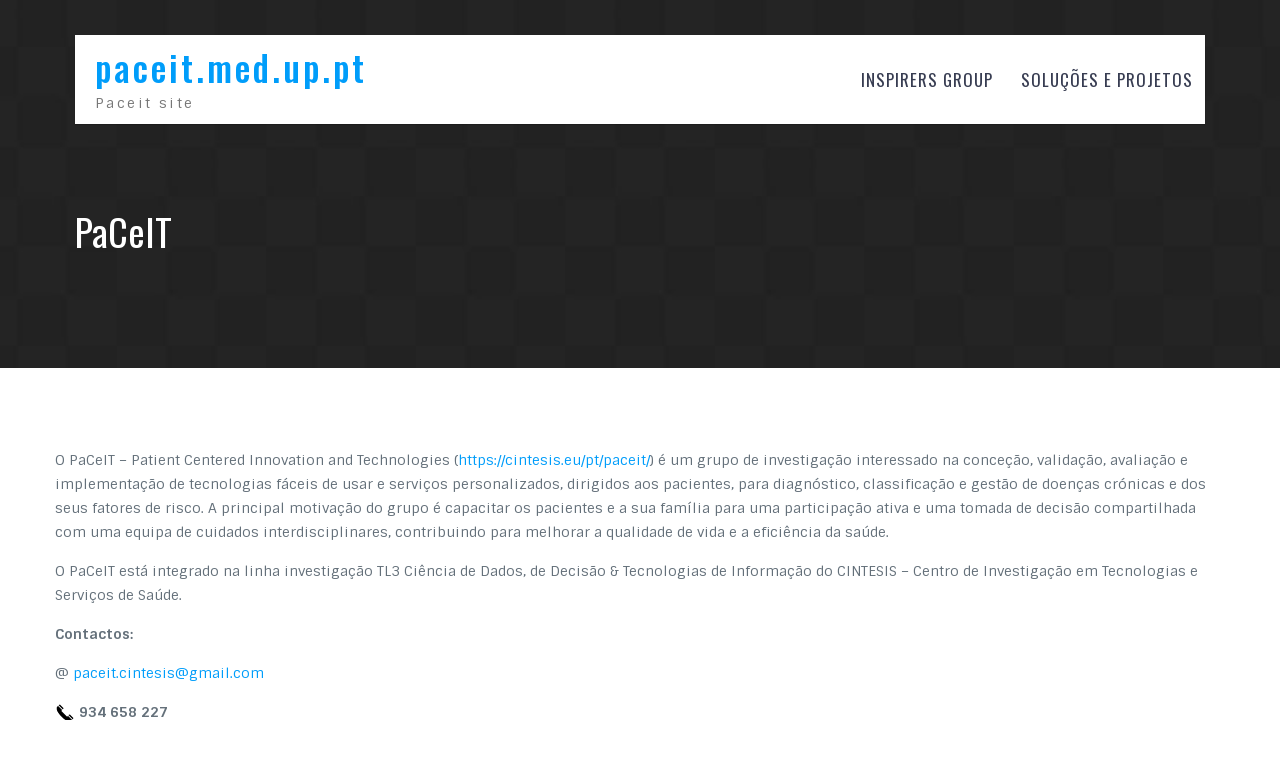

--- FILE ---
content_type: text/html; charset=UTF-8
request_url: https://paceit.med.up.pt/
body_size: 7222
content:
<!doctype html>
<html lang="pt-PT">
	<head>
		<meta charset="UTF-8">
		<meta name="viewport" content="width=device-width, initial-scale=1">
		<link rel="profile" href="http://gmpg.org/xfn/11">

		<title>paceit.med.up.pt &#8211; Paceit site</title>
<meta name='robots' content='max-image-preview:large' />
<link rel='dns-prefetch' href='//fonts.googleapis.com' />
<link rel="alternate" type="application/rss+xml" title="paceit.med.up.pt &raquo; Feed" href="https://paceit.med.up.pt/feed/" />
<link rel="alternate" type="application/rss+xml" title="paceit.med.up.pt &raquo; Feed de comentários" href="https://paceit.med.up.pt/comments/feed/" />
<link rel="alternate" type="application/rss+xml" title="Feed de comentários de paceit.med.up.pt &raquo; PaCeIT" href="https://paceit.med.up.pt/sample-page/feed/" />
<link rel="alternate" title="oEmbed (JSON)" type="application/json+oembed" href="https://paceit.med.up.pt/wp-json/oembed/1.0/embed?url=https%3A%2F%2Fpaceit.med.up.pt%2F" />
<link rel="alternate" title="oEmbed (XML)" type="text/xml+oembed" href="https://paceit.med.up.pt/wp-json/oembed/1.0/embed?url=https%3A%2F%2Fpaceit.med.up.pt%2F&#038;format=xml" />
<style id='wp-img-auto-sizes-contain-inline-css' type='text/css'>
img:is([sizes=auto i],[sizes^="auto," i]){contain-intrinsic-size:3000px 1500px}
/*# sourceURL=wp-img-auto-sizes-contain-inline-css */
</style>
<style id='wp-emoji-styles-inline-css' type='text/css'>

	img.wp-smiley, img.emoji {
		display: inline !important;
		border: none !important;
		box-shadow: none !important;
		height: 1em !important;
		width: 1em !important;
		margin: 0 0.07em !important;
		vertical-align: -0.1em !important;
		background: none !important;
		padding: 0 !important;
	}
/*# sourceURL=wp-emoji-styles-inline-css */
</style>
<style id='wp-block-library-inline-css' type='text/css'>
:root{--wp-block-synced-color:#7a00df;--wp-block-synced-color--rgb:122,0,223;--wp-bound-block-color:var(--wp-block-synced-color);--wp-editor-canvas-background:#ddd;--wp-admin-theme-color:#007cba;--wp-admin-theme-color--rgb:0,124,186;--wp-admin-theme-color-darker-10:#006ba1;--wp-admin-theme-color-darker-10--rgb:0,107,160.5;--wp-admin-theme-color-darker-20:#005a87;--wp-admin-theme-color-darker-20--rgb:0,90,135;--wp-admin-border-width-focus:2px}@media (min-resolution:192dpi){:root{--wp-admin-border-width-focus:1.5px}}.wp-element-button{cursor:pointer}:root .has-very-light-gray-background-color{background-color:#eee}:root .has-very-dark-gray-background-color{background-color:#313131}:root .has-very-light-gray-color{color:#eee}:root .has-very-dark-gray-color{color:#313131}:root .has-vivid-green-cyan-to-vivid-cyan-blue-gradient-background{background:linear-gradient(135deg,#00d084,#0693e3)}:root .has-purple-crush-gradient-background{background:linear-gradient(135deg,#34e2e4,#4721fb 50%,#ab1dfe)}:root .has-hazy-dawn-gradient-background{background:linear-gradient(135deg,#faaca8,#dad0ec)}:root .has-subdued-olive-gradient-background{background:linear-gradient(135deg,#fafae1,#67a671)}:root .has-atomic-cream-gradient-background{background:linear-gradient(135deg,#fdd79a,#004a59)}:root .has-nightshade-gradient-background{background:linear-gradient(135deg,#330968,#31cdcf)}:root .has-midnight-gradient-background{background:linear-gradient(135deg,#020381,#2874fc)}:root{--wp--preset--font-size--normal:16px;--wp--preset--font-size--huge:42px}.has-regular-font-size{font-size:1em}.has-larger-font-size{font-size:2.625em}.has-normal-font-size{font-size:var(--wp--preset--font-size--normal)}.has-huge-font-size{font-size:var(--wp--preset--font-size--huge)}.has-text-align-center{text-align:center}.has-text-align-left{text-align:left}.has-text-align-right{text-align:right}.has-fit-text{white-space:nowrap!important}#end-resizable-editor-section{display:none}.aligncenter{clear:both}.items-justified-left{justify-content:flex-start}.items-justified-center{justify-content:center}.items-justified-right{justify-content:flex-end}.items-justified-space-between{justify-content:space-between}.screen-reader-text{border:0;clip-path:inset(50%);height:1px;margin:-1px;overflow:hidden;padding:0;position:absolute;width:1px;word-wrap:normal!important}.screen-reader-text:focus{background-color:#ddd;clip-path:none;color:#444;display:block;font-size:1em;height:auto;left:5px;line-height:normal;padding:15px 23px 14px;text-decoration:none;top:5px;width:auto;z-index:100000}html :where(.has-border-color){border-style:solid}html :where([style*=border-top-color]){border-top-style:solid}html :where([style*=border-right-color]){border-right-style:solid}html :where([style*=border-bottom-color]){border-bottom-style:solid}html :where([style*=border-left-color]){border-left-style:solid}html :where([style*=border-width]){border-style:solid}html :where([style*=border-top-width]){border-top-style:solid}html :where([style*=border-right-width]){border-right-style:solid}html :where([style*=border-bottom-width]){border-bottom-style:solid}html :where([style*=border-left-width]){border-left-style:solid}html :where(img[class*=wp-image-]){height:auto;max-width:100%}:where(figure){margin:0 0 1em}html :where(.is-position-sticky){--wp-admin--admin-bar--position-offset:var(--wp-admin--admin-bar--height,0px)}@media screen and (max-width:600px){html :where(.is-position-sticky){--wp-admin--admin-bar--position-offset:0px}}

/*# sourceURL=wp-block-library-inline-css */
</style><style id='wp-block-paragraph-inline-css' type='text/css'>
.is-small-text{font-size:.875em}.is-regular-text{font-size:1em}.is-large-text{font-size:2.25em}.is-larger-text{font-size:3em}.has-drop-cap:not(:focus):first-letter{float:left;font-size:8.4em;font-style:normal;font-weight:100;line-height:.68;margin:.05em .1em 0 0;text-transform:uppercase}body.rtl .has-drop-cap:not(:focus):first-letter{float:none;margin-left:.1em}p.has-drop-cap.has-background{overflow:hidden}:root :where(p.has-background){padding:1.25em 2.375em}:where(p.has-text-color:not(.has-link-color)) a{color:inherit}p.has-text-align-left[style*="writing-mode:vertical-lr"],p.has-text-align-right[style*="writing-mode:vertical-rl"]{rotate:180deg}
/*# sourceURL=https://paceit.med.up.pt/wp-includes/blocks/paragraph/style.min.css */
</style>
<style id='global-styles-inline-css' type='text/css'>
:root{--wp--preset--aspect-ratio--square: 1;--wp--preset--aspect-ratio--4-3: 4/3;--wp--preset--aspect-ratio--3-4: 3/4;--wp--preset--aspect-ratio--3-2: 3/2;--wp--preset--aspect-ratio--2-3: 2/3;--wp--preset--aspect-ratio--16-9: 16/9;--wp--preset--aspect-ratio--9-16: 9/16;--wp--preset--color--black: #000000;--wp--preset--color--cyan-bluish-gray: #abb8c3;--wp--preset--color--white: #ffffff;--wp--preset--color--pale-pink: #f78da7;--wp--preset--color--vivid-red: #cf2e2e;--wp--preset--color--luminous-vivid-orange: #ff6900;--wp--preset--color--luminous-vivid-amber: #fcb900;--wp--preset--color--light-green-cyan: #7bdcb5;--wp--preset--color--vivid-green-cyan: #00d084;--wp--preset--color--pale-cyan-blue: #8ed1fc;--wp--preset--color--vivid-cyan-blue: #0693e3;--wp--preset--color--vivid-purple: #9b51e0;--wp--preset--gradient--vivid-cyan-blue-to-vivid-purple: linear-gradient(135deg,rgb(6,147,227) 0%,rgb(155,81,224) 100%);--wp--preset--gradient--light-green-cyan-to-vivid-green-cyan: linear-gradient(135deg,rgb(122,220,180) 0%,rgb(0,208,130) 100%);--wp--preset--gradient--luminous-vivid-amber-to-luminous-vivid-orange: linear-gradient(135deg,rgb(252,185,0) 0%,rgb(255,105,0) 100%);--wp--preset--gradient--luminous-vivid-orange-to-vivid-red: linear-gradient(135deg,rgb(255,105,0) 0%,rgb(207,46,46) 100%);--wp--preset--gradient--very-light-gray-to-cyan-bluish-gray: linear-gradient(135deg,rgb(238,238,238) 0%,rgb(169,184,195) 100%);--wp--preset--gradient--cool-to-warm-spectrum: linear-gradient(135deg,rgb(74,234,220) 0%,rgb(151,120,209) 20%,rgb(207,42,186) 40%,rgb(238,44,130) 60%,rgb(251,105,98) 80%,rgb(254,248,76) 100%);--wp--preset--gradient--blush-light-purple: linear-gradient(135deg,rgb(255,206,236) 0%,rgb(152,150,240) 100%);--wp--preset--gradient--blush-bordeaux: linear-gradient(135deg,rgb(254,205,165) 0%,rgb(254,45,45) 50%,rgb(107,0,62) 100%);--wp--preset--gradient--luminous-dusk: linear-gradient(135deg,rgb(255,203,112) 0%,rgb(199,81,192) 50%,rgb(65,88,208) 100%);--wp--preset--gradient--pale-ocean: linear-gradient(135deg,rgb(255,245,203) 0%,rgb(182,227,212) 50%,rgb(51,167,181) 100%);--wp--preset--gradient--electric-grass: linear-gradient(135deg,rgb(202,248,128) 0%,rgb(113,206,126) 100%);--wp--preset--gradient--midnight: linear-gradient(135deg,rgb(2,3,129) 0%,rgb(40,116,252) 100%);--wp--preset--font-size--small: 13px;--wp--preset--font-size--medium: 20px;--wp--preset--font-size--large: 36px;--wp--preset--font-size--x-large: 42px;--wp--preset--spacing--20: 0.44rem;--wp--preset--spacing--30: 0.67rem;--wp--preset--spacing--40: 1rem;--wp--preset--spacing--50: 1.5rem;--wp--preset--spacing--60: 2.25rem;--wp--preset--spacing--70: 3.38rem;--wp--preset--spacing--80: 5.06rem;--wp--preset--shadow--natural: 6px 6px 9px rgba(0, 0, 0, 0.2);--wp--preset--shadow--deep: 12px 12px 50px rgba(0, 0, 0, 0.4);--wp--preset--shadow--sharp: 6px 6px 0px rgba(0, 0, 0, 0.2);--wp--preset--shadow--outlined: 6px 6px 0px -3px rgb(255, 255, 255), 6px 6px rgb(0, 0, 0);--wp--preset--shadow--crisp: 6px 6px 0px rgb(0, 0, 0);}:where(.is-layout-flex){gap: 0.5em;}:where(.is-layout-grid){gap: 0.5em;}body .is-layout-flex{display: flex;}.is-layout-flex{flex-wrap: wrap;align-items: center;}.is-layout-flex > :is(*, div){margin: 0;}body .is-layout-grid{display: grid;}.is-layout-grid > :is(*, div){margin: 0;}:where(.wp-block-columns.is-layout-flex){gap: 2em;}:where(.wp-block-columns.is-layout-grid){gap: 2em;}:where(.wp-block-post-template.is-layout-flex){gap: 1.25em;}:where(.wp-block-post-template.is-layout-grid){gap: 1.25em;}.has-black-color{color: var(--wp--preset--color--black) !important;}.has-cyan-bluish-gray-color{color: var(--wp--preset--color--cyan-bluish-gray) !important;}.has-white-color{color: var(--wp--preset--color--white) !important;}.has-pale-pink-color{color: var(--wp--preset--color--pale-pink) !important;}.has-vivid-red-color{color: var(--wp--preset--color--vivid-red) !important;}.has-luminous-vivid-orange-color{color: var(--wp--preset--color--luminous-vivid-orange) !important;}.has-luminous-vivid-amber-color{color: var(--wp--preset--color--luminous-vivid-amber) !important;}.has-light-green-cyan-color{color: var(--wp--preset--color--light-green-cyan) !important;}.has-vivid-green-cyan-color{color: var(--wp--preset--color--vivid-green-cyan) !important;}.has-pale-cyan-blue-color{color: var(--wp--preset--color--pale-cyan-blue) !important;}.has-vivid-cyan-blue-color{color: var(--wp--preset--color--vivid-cyan-blue) !important;}.has-vivid-purple-color{color: var(--wp--preset--color--vivid-purple) !important;}.has-black-background-color{background-color: var(--wp--preset--color--black) !important;}.has-cyan-bluish-gray-background-color{background-color: var(--wp--preset--color--cyan-bluish-gray) !important;}.has-white-background-color{background-color: var(--wp--preset--color--white) !important;}.has-pale-pink-background-color{background-color: var(--wp--preset--color--pale-pink) !important;}.has-vivid-red-background-color{background-color: var(--wp--preset--color--vivid-red) !important;}.has-luminous-vivid-orange-background-color{background-color: var(--wp--preset--color--luminous-vivid-orange) !important;}.has-luminous-vivid-amber-background-color{background-color: var(--wp--preset--color--luminous-vivid-amber) !important;}.has-light-green-cyan-background-color{background-color: var(--wp--preset--color--light-green-cyan) !important;}.has-vivid-green-cyan-background-color{background-color: var(--wp--preset--color--vivid-green-cyan) !important;}.has-pale-cyan-blue-background-color{background-color: var(--wp--preset--color--pale-cyan-blue) !important;}.has-vivid-cyan-blue-background-color{background-color: var(--wp--preset--color--vivid-cyan-blue) !important;}.has-vivid-purple-background-color{background-color: var(--wp--preset--color--vivid-purple) !important;}.has-black-border-color{border-color: var(--wp--preset--color--black) !important;}.has-cyan-bluish-gray-border-color{border-color: var(--wp--preset--color--cyan-bluish-gray) !important;}.has-white-border-color{border-color: var(--wp--preset--color--white) !important;}.has-pale-pink-border-color{border-color: var(--wp--preset--color--pale-pink) !important;}.has-vivid-red-border-color{border-color: var(--wp--preset--color--vivid-red) !important;}.has-luminous-vivid-orange-border-color{border-color: var(--wp--preset--color--luminous-vivid-orange) !important;}.has-luminous-vivid-amber-border-color{border-color: var(--wp--preset--color--luminous-vivid-amber) !important;}.has-light-green-cyan-border-color{border-color: var(--wp--preset--color--light-green-cyan) !important;}.has-vivid-green-cyan-border-color{border-color: var(--wp--preset--color--vivid-green-cyan) !important;}.has-pale-cyan-blue-border-color{border-color: var(--wp--preset--color--pale-cyan-blue) !important;}.has-vivid-cyan-blue-border-color{border-color: var(--wp--preset--color--vivid-cyan-blue) !important;}.has-vivid-purple-border-color{border-color: var(--wp--preset--color--vivid-purple) !important;}.has-vivid-cyan-blue-to-vivid-purple-gradient-background{background: var(--wp--preset--gradient--vivid-cyan-blue-to-vivid-purple) !important;}.has-light-green-cyan-to-vivid-green-cyan-gradient-background{background: var(--wp--preset--gradient--light-green-cyan-to-vivid-green-cyan) !important;}.has-luminous-vivid-amber-to-luminous-vivid-orange-gradient-background{background: var(--wp--preset--gradient--luminous-vivid-amber-to-luminous-vivid-orange) !important;}.has-luminous-vivid-orange-to-vivid-red-gradient-background{background: var(--wp--preset--gradient--luminous-vivid-orange-to-vivid-red) !important;}.has-very-light-gray-to-cyan-bluish-gray-gradient-background{background: var(--wp--preset--gradient--very-light-gray-to-cyan-bluish-gray) !important;}.has-cool-to-warm-spectrum-gradient-background{background: var(--wp--preset--gradient--cool-to-warm-spectrum) !important;}.has-blush-light-purple-gradient-background{background: var(--wp--preset--gradient--blush-light-purple) !important;}.has-blush-bordeaux-gradient-background{background: var(--wp--preset--gradient--blush-bordeaux) !important;}.has-luminous-dusk-gradient-background{background: var(--wp--preset--gradient--luminous-dusk) !important;}.has-pale-ocean-gradient-background{background: var(--wp--preset--gradient--pale-ocean) !important;}.has-electric-grass-gradient-background{background: var(--wp--preset--gradient--electric-grass) !important;}.has-midnight-gradient-background{background: var(--wp--preset--gradient--midnight) !important;}.has-small-font-size{font-size: var(--wp--preset--font-size--small) !important;}.has-medium-font-size{font-size: var(--wp--preset--font-size--medium) !important;}.has-large-font-size{font-size: var(--wp--preset--font-size--large) !important;}.has-x-large-font-size{font-size: var(--wp--preset--font-size--x-large) !important;}
/*# sourceURL=global-styles-inline-css */
</style>

<style id='classic-theme-styles-inline-css' type='text/css'>
/*! This file is auto-generated */
.wp-block-button__link{color:#fff;background-color:#32373c;border-radius:9999px;box-shadow:none;text-decoration:none;padding:calc(.667em + 2px) calc(1.333em + 2px);font-size:1.125em}.wp-block-file__button{background:#32373c;color:#fff;text-decoration:none}
/*# sourceURL=/wp-includes/css/classic-themes.min.css */
</style>
<link rel='stylesheet' id='font-awesome-css' href='https://paceit.med.up.pt/wp-content/themes/business-key/vendors/font-awesome/css/font-awesome.min.css?ver=4.7.0' type='text/css' media='all' />
<link rel='stylesheet' id='business-key-google-fonts-css' href='https://fonts.googleapis.com/css?family=Oswald%3A300%2C400%2C500%2C700%7CSintony%3A300%2C400%2C500%2C700&#038;subset=latin%2Clatin-ext' type='text/css' media='all' />
<link rel='stylesheet' id='jquery-sidr-css' href='https://paceit.med.up.pt/wp-content/themes/business-key/vendors/sidr/css/jquery.sidr.dark.min.css?ver=2.2.1' type='text/css' media='all' />
<link rel='stylesheet' id='business-key-style-css' href='https://paceit.med.up.pt/wp-content/themes/at-business/style.css?ver=2.0.2' type='text/css' media='all' />
<style id='business-key-style-inline-css' type='text/css'>
#custom-header:after{opacity:0.3;}
/*# sourceURL=business-key-style-inline-css */
</style>
<link rel='stylesheet' id='business-key-parent-css' href='https://paceit.med.up.pt/wp-content/themes/business-key/style.css?ver=398be087e08311a1746e177e57084fba' type='text/css' media='all' />
<link rel='stylesheet' id='at-business-style-css' href='https://paceit.med.up.pt/wp-content/themes/at-business/style.css?ver=2.0.1' type='text/css' media='all' />
<script type="text/javascript" src="https://paceit.med.up.pt/wp-includes/js/jquery/jquery.min.js?ver=3.7.1" id="jquery-core-js"></script>
<script type="text/javascript" src="https://paceit.med.up.pt/wp-includes/js/jquery/jquery-migrate.min.js?ver=3.4.1" id="jquery-migrate-js"></script>
<link rel="https://api.w.org/" href="https://paceit.med.up.pt/wp-json/" /><link rel="alternate" title="JSON" type="application/json" href="https://paceit.med.up.pt/wp-json/wp/v2/pages/6" /><link rel="EditURI" type="application/rsd+xml" title="RSD" href="https://paceit.med.up.pt/xmlrpc.php?rsd" />

<link rel="canonical" href="https://paceit.med.up.pt/" />
<link rel='shortlink' href='https://paceit.med.up.pt/' />
<link rel="pingback" href="https://paceit.med.up.pt/xmlrpc.php"><style type="text/css">.recentcomments a{display:inline !important;padding:0 !important;margin:0 !important;}</style>	</head>

	<body class="home wp-singular page-template-default page page-id-6 page-parent wp-theme-business-key wp-child-theme-at-business global-layout-no-sidebar header-layout-2 archive-layout-excerpt-left footer-layout-1">
		<div id="page" class="site">
			<a class="skip-link screen-reader-text" href="#content">Skip to content</a>
			<a id="mobile-trigger" href="#mob-menu"><i class="fa fa-align-left"></i></a>
			<div id="mob-menu">
				<ul id="menu-menu-principal" class="menu"><li id="menu-item-50" class="menu-item menu-item-type-post_type menu-item-object-page menu-item-50"><a href="https://paceit.med.up.pt/sample-page/inspirers-group/">Inspirers Group</a></li>
<li id="menu-item-62" class="menu-item menu-item-type-post_type menu-item-object-page menu-item-62"><a href="https://paceit.med.up.pt/projetos/">Soluções e Projetos</a></li>
</ul>			</div><!-- #mob-menu -->

			
<header id="masthead" class="site-header">
	<div class="container">
		<div class="site-header-wrapper">
					<div class="site-branding">
										<div id="site-identity">
																		<p class="site-title"><a href="https://paceit.med.up.pt/" rel="home">paceit.med.up.pt</a></p>
																													<p class="site-description">Paceit site</p>
															</div><!-- #site-identity -->
					</div><!-- .site-branding -->
		
			
			
			
			<div id="main-navigation">
				<nav id="site-navigation" class="main-navigation">
					<div class="menu-menu-principal-container"><ul id="primary-menu" class="menu"><li class="menu-item menu-item-type-post_type menu-item-object-page menu-item-50"><a href="https://paceit.med.up.pt/sample-page/inspirers-group/">Inspirers Group</a></li>
<li class="menu-item menu-item-type-post_type menu-item-object-page menu-item-62"><a href="https://paceit.med.up.pt/projetos/">Soluções e Projetos</a></li>
</ul></div>				</nav><!-- #site-navigation -->
			</div><!-- #main-navigation -->
		</div> <!-- .site-header-wrapper -->
	</div><!-- .container -->
</header><!-- #masthead -->

<div id="custom-header" style="background-image:url(https://paceit.med.up.pt/wp-content/uploads/sites/561/2020/07/cropped-kisspng-intel-laptop-lenovo-solid-state-drive-computer-cas-experience-bar-5adf277f9fd0d1.2358222915245740796546.jpg);" class="ch-enabled">
					<div class="custom-header-content">
			<div class="container">
									<h2 class="page-title">					PaCeIT					</h2>				
																</div><!-- .container -->
		</div><!-- .custom-header-content -->
	</div><!-- #custom-header -->

			<div id="content" class="site-content">

				<div class="container">

					<div class="inner-wrapper">

	<div id="primary" class="content-area">
		<main id="main" class="site-main">

			
<article id="post-6" class="post-6 page type-page status-publish hentry">

	
	<div class="entry-content">
		
<p>O PaCeIT –&nbsp;Patient Centered Innovation and Technologies&nbsp;(<a href="https://cintesis.eu/pt/paceit/" target="_blank" rel="noreferrer noopener">https://cintesis.eu/pt/paceit/</a>) é um grupo de investigação interessado na conceção, validação, avaliação e implementação de tecnologias fáceis de usar e serviços personalizados, dirigidos aos pacientes, para diagnóstico, classificação e gestão de doenças crónicas e dos seus fatores de risco. A principal motivação do grupo é capacitar os pacientes e a sua família para uma participação ativa e uma tomada de decisão compartilhada com uma equipa de cuidados interdisciplinares, contribuindo para melhorar a qualidade de vida e a eficiência da saúde.</p>



<p>O PaCeIT está integrado na linha investigação TL3 Ciência de Dados, de Decisão &amp; Tecnologias de Informação do CINTESIS – Centro de Investigação em Tecnologias e Serviços de Saúde.<br></p>



<p><strong>Contactos:</strong></p>



<p>@ <a href="mailto:paceit.cintesis@gmail.com">paceit.cintesis@gmail.com</a></p>



<p><img decoding="async" width="96" height="96" class="wp-image-891" style="width: 20px" src="https://paceit.med.up.pt/wp-content/uploads/sites/561/2021/12/Imagem1.svg" alt="" srcset="https://paceit.med.up.pt/wp-content/uploads/sites/561//2021/12/Imagem1.svg 150w, https://paceit.med.up.pt/wp-content/uploads/sites/561//2021/12/Imagem1.svg 300w, https://paceit.med.up.pt/wp-content/uploads/sites/561//2021/12/Imagem1.svg 1024w, https://paceit.med.up.pt/wp-content/uploads/sites/561//2021/12/Imagem1.svg 96w" sizes="(max-width: 96px) 100vw, 96px" /> <strong>934 658 227</strong> </p>



<p></p>
	</div><!-- .entry-content -->

	</article><!-- #post-6 -->

		</main><!-- #main -->
	</div><!-- #primary -->

				</div><!-- .inner-wrapper -->

			</div><!-- .container -->

		</div><!-- #content -->

		
<footer id="colophon" class="site-footer">
	<div class="container">
		<div class="colophon-top">
			
					</div><!-- .colophon-top -->

		<div class="colophon-bottom">
										<div class="copyright">
					<p>Copyright &copy; All rights reserved.</p>
				</div><!-- .copyright -->
			
			<div class="site-info">
				Business Key by <a target="_blank" rel="nofollow" href="https://axlethemes.com/">Axle Themes</a>			</div><!-- .site-info -->
		</div><!-- .colophon-bottom -->
	</div><!-- .container -->
</footer><!-- #colophon -->

	</div><!-- #page -->

	<a href="#page" class="scrollup" id="btn-scrollup"><i class="fa fa-long-arrow-up" aria-hidden="true"></i></a><script type="speculationrules">
{"prefetch":[{"source":"document","where":{"and":[{"href_matches":"/*"},{"not":{"href_matches":["/wp-*.php","/wp-admin/*","/wp-content/uploads/sites/561/*","/wp-content/*","/wp-content/plugins/*","/wp-content/themes/at-business/*","/wp-content/themes/business-key/*","/*\\?(.+)"]}},{"not":{"selector_matches":"a[rel~=\"nofollow\"]"}},{"not":{"selector_matches":".no-prefetch, .no-prefetch a"}}]},"eagerness":"conservative"}]}
</script>
<script type="text/javascript" src="https://paceit.med.up.pt/wp-content/themes/business-key/vendors/sidr/js/jquery.sidr.min.js?ver=2.2.1" id="jquery-sidr-js"></script>
<script type="text/javascript" src="https://paceit.med.up.pt/wp-content/themes/business-key/js/navigation.js?ver=20151215" id="business-key-navigation-js"></script>
<script type="text/javascript" src="https://paceit.med.up.pt/wp-content/themes/business-key/js/skip-link-focus-fix.js?ver=20151215" id="business-key-skip-link-focus-fix-js"></script>
<script type="text/javascript" src="https://paceit.med.up.pt/wp-content/themes/business-key/js/custom.min.js?ver=2.0.2" id="business-key-custom-js"></script>
<script id="wp-emoji-settings" type="application/json">
{"baseUrl":"https://s.w.org/images/core/emoji/17.0.2/72x72/","ext":".png","svgUrl":"https://s.w.org/images/core/emoji/17.0.2/svg/","svgExt":".svg","source":{"concatemoji":"https://paceit.med.up.pt/wp-includes/js/wp-emoji-release.min.js?ver=398be087e08311a1746e177e57084fba"}}
</script>
<script type="module">
/* <![CDATA[ */
/*! This file is auto-generated */
const a=JSON.parse(document.getElementById("wp-emoji-settings").textContent),o=(window._wpemojiSettings=a,"wpEmojiSettingsSupports"),s=["flag","emoji"];function i(e){try{var t={supportTests:e,timestamp:(new Date).valueOf()};sessionStorage.setItem(o,JSON.stringify(t))}catch(e){}}function c(e,t,n){e.clearRect(0,0,e.canvas.width,e.canvas.height),e.fillText(t,0,0);t=new Uint32Array(e.getImageData(0,0,e.canvas.width,e.canvas.height).data);e.clearRect(0,0,e.canvas.width,e.canvas.height),e.fillText(n,0,0);const a=new Uint32Array(e.getImageData(0,0,e.canvas.width,e.canvas.height).data);return t.every((e,t)=>e===a[t])}function p(e,t){e.clearRect(0,0,e.canvas.width,e.canvas.height),e.fillText(t,0,0);var n=e.getImageData(16,16,1,1);for(let e=0;e<n.data.length;e++)if(0!==n.data[e])return!1;return!0}function u(e,t,n,a){switch(t){case"flag":return n(e,"\ud83c\udff3\ufe0f\u200d\u26a7\ufe0f","\ud83c\udff3\ufe0f\u200b\u26a7\ufe0f")?!1:!n(e,"\ud83c\udde8\ud83c\uddf6","\ud83c\udde8\u200b\ud83c\uddf6")&&!n(e,"\ud83c\udff4\udb40\udc67\udb40\udc62\udb40\udc65\udb40\udc6e\udb40\udc67\udb40\udc7f","\ud83c\udff4\u200b\udb40\udc67\u200b\udb40\udc62\u200b\udb40\udc65\u200b\udb40\udc6e\u200b\udb40\udc67\u200b\udb40\udc7f");case"emoji":return!a(e,"\ud83e\u1fac8")}return!1}function f(e,t,n,a){let r;const o=(r="undefined"!=typeof WorkerGlobalScope&&self instanceof WorkerGlobalScope?new OffscreenCanvas(300,150):document.createElement("canvas")).getContext("2d",{willReadFrequently:!0}),s=(o.textBaseline="top",o.font="600 32px Arial",{});return e.forEach(e=>{s[e]=t(o,e,n,a)}),s}function r(e){var t=document.createElement("script");t.src=e,t.defer=!0,document.head.appendChild(t)}a.supports={everything:!0,everythingExceptFlag:!0},new Promise(t=>{let n=function(){try{var e=JSON.parse(sessionStorage.getItem(o));if("object"==typeof e&&"number"==typeof e.timestamp&&(new Date).valueOf()<e.timestamp+604800&&"object"==typeof e.supportTests)return e.supportTests}catch(e){}return null}();if(!n){if("undefined"!=typeof Worker&&"undefined"!=typeof OffscreenCanvas&&"undefined"!=typeof URL&&URL.createObjectURL&&"undefined"!=typeof Blob)try{var e="postMessage("+f.toString()+"("+[JSON.stringify(s),u.toString(),c.toString(),p.toString()].join(",")+"));",a=new Blob([e],{type:"text/javascript"});const r=new Worker(URL.createObjectURL(a),{name:"wpTestEmojiSupports"});return void(r.onmessage=e=>{i(n=e.data),r.terminate(),t(n)})}catch(e){}i(n=f(s,u,c,p))}t(n)}).then(e=>{for(const n in e)a.supports[n]=e[n],a.supports.everything=a.supports.everything&&a.supports[n],"flag"!==n&&(a.supports.everythingExceptFlag=a.supports.everythingExceptFlag&&a.supports[n]);var t;a.supports.everythingExceptFlag=a.supports.everythingExceptFlag&&!a.supports.flag,a.supports.everything||((t=a.source||{}).concatemoji?r(t.concatemoji):t.wpemoji&&t.twemoji&&(r(t.twemoji),r(t.wpemoji)))});
//# sourceURL=https://paceit.med.up.pt/wp-includes/js/wp-emoji-loader.min.js
/* ]]> */
</script>
	</body>
</html>


--- FILE ---
content_type: image/svg+xml
request_url: https://paceit.med.up.pt/wp-content/uploads/sites/561//2021/12/Imagem1.svg
body_size: 369
content:
<svg width="96" height="96" xmlns="http://www.w3.org/2000/svg" xmlns:xlink="http://www.w3.org/1999/xlink" overflow="hidden"><defs><clipPath id="clip0"><rect x="0" y="0" width="96" height="96"/></clipPath></defs><g clip-path="url(#clip0)"><path d="M39.2 29.2C40 28.4 40.5 27.3 40.5 26.1 40.5 24.9 40 23.8 39.2 23L25.4 9.3C24.6 8.5 23.5 8 22.4 8 21.3 8 20.1 8.5 19.3 9.3L17.8 10.8 37.7 30.7 39.2 29.2Z"/><path d="M59.3 64.5C58.9 64.9 58.3 65.1 57.8 65.1 57.3 65.1 56.7 64.9 56.3 64.5L31.5 39.8C31.1 39.4 30.9 38.8 30.9 38.3 30.9 37.8 31.1 37.2 31.5 36.8L34.6 33.8 14.7 13.9C13.4 15.2 12.2 16.4 11.4 17.2 9.4 19.1 8.2 21.6 8.1 24.3 7.8 28.8 8.9 33.1 10.4 37.3 12 41 14.1 44.5 16.4 47.8 24.6 60.1 34.9 70.8 46.9 79.3 48.9 80.8 51 82.1 53.2 83.3 58.2 85.8 63.5 87.6 69.2 88 73 88.3 76.8 86.8 79.4 84L82.1 81.3 62.3 61.4 59.3 64.5Z"/><path d="M86.7 70.6 72.9 56.8C72.1 56 71 55.5 69.8 55.5 68.6 55.5 67.5 56 66.7 56.8L65.2 58.4 85.1 78.3 86.6 76.8C87.4 76 87.9 74.9 87.9 73.7 87.9 72.5 87.5 71.4 86.7 70.6Z"/></g></svg>